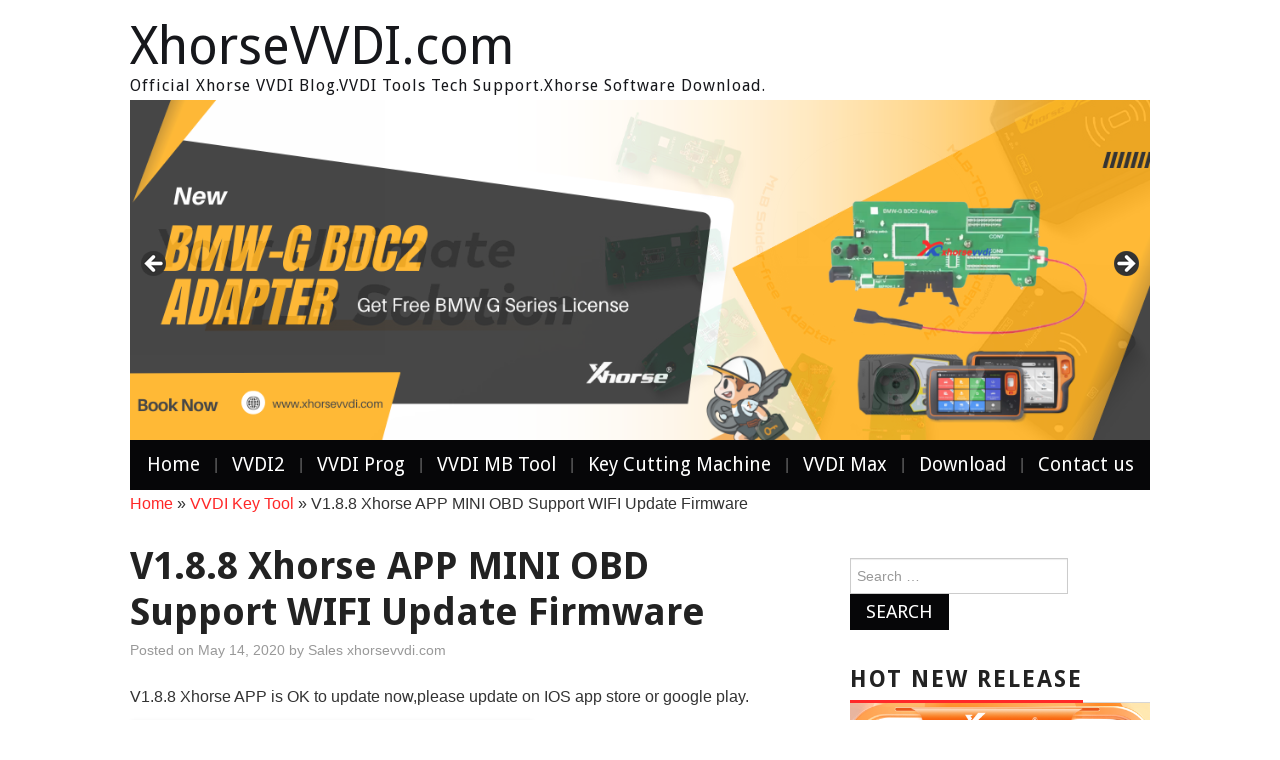

--- FILE ---
content_type: text/html; charset=UTF-8
request_url: http://blog.xhorsevvdi.com/v1-8-8-xhorse-app-mini-obd-support-wifi-update-firmware/
body_size: 16459
content:
<!DOCTYPE html>
<html lang="en-US">
<head>

<meta charset="UTF-8">
<meta name="viewport" content="width=device-width">

<link rel="profile" href="http://gmpg.org/xfn/11">
<link rel="pingback" href="http://blog.xhorsevvdi.com/xmlrpc.php">
	<title>V1.8.8 Xhorse APP MINI OBD Support WIFI Update Firmware | XhorseVVDI.com</title>
<meta name='robots' content='max-image-preview:large' />
	<style>img:is([sizes="auto" i], [sizes^="auto," i]) { contain-intrinsic-size: 3000px 1500px }</style>
	
<!-- All in One SEO Pack 3.3.4 by Michael Torbert of Semper Fi Web Design[239,324] -->
<meta name="description"  content="V1.8.8 Xhorse APP is OK to update now,please update on IOS app store or google play. V1.8.8 Xhorse APP Update Info: -Dolphin add preview cutting -MINI OBD" />

<script type="application/ld+json" class="aioseop-schema">{"@context":"https://schema.org","@graph":[{"@type":"Organization","@id":"http://blog.xhorsevvdi.com/#organization","url":"http://blog.xhorsevvdi.com/","name":"XhorseVVDI.com","sameAs":[]},{"@type":"WebSite","@id":"http://blog.xhorsevvdi.com/#website","url":"http://blog.xhorsevvdi.com/","name":"XhorseVVDI.com","publisher":{"@id":"http://blog.xhorsevvdi.com/#organization"}},{"@type":"WebPage","@id":"http://blog.xhorsevvdi.com/v1-8-8-xhorse-app-mini-obd-support-wifi-update-firmware/#webpage","url":"http://blog.xhorsevvdi.com/v1-8-8-xhorse-app-mini-obd-support-wifi-update-firmware/","inLanguage":"en-US","name":"V1.8.8 Xhorse APP MINI OBD Support WIFI Update Firmware","isPartOf":{"@id":"http://blog.xhorsevvdi.com/#website"},"datePublished":"2020-05-14T09:38:20+00:00","dateModified":"2020-05-18T09:54:22+00:00"},{"@type":"Article","@id":"http://blog.xhorsevvdi.com/v1-8-8-xhorse-app-mini-obd-support-wifi-update-firmware/#article","isPartOf":{"@id":"http://blog.xhorsevvdi.com/v1-8-8-xhorse-app-mini-obd-support-wifi-update-firmware/#webpage"},"author":{"@id":"http://blog.xhorsevvdi.com/author/sales/#author"},"headline":"V1.8.8 Xhorse APP MINI OBD Support WIFI Update Firmware","datePublished":"2020-05-14T09:38:20+00:00","dateModified":"2020-05-18T09:54:22+00:00","commentCount":0,"mainEntityOfPage":{"@id":"http://blog.xhorsevvdi.com/v1-8-8-xhorse-app-mini-obd-support-wifi-update-firmware/#webpage"},"publisher":{"@id":"http://blog.xhorsevvdi.com/#organization"},"articleSection":"VVDI Key Tool, mini obd, MINI OBD Tool, VVDI MINI OBD Tool, Xhorse App"},{"@type":"Person","@id":"http://blog.xhorsevvdi.com/author/sales/#author","name":"Sales xhorsevvdi.com","sameAs":["https://www.facebook.com/xhorsevvdi/","https://twitter.com/Xhorsevvdi"],"image":{"@type":"ImageObject","@id":"http://blog.xhorsevvdi.com/#personlogo","url":"https://secure.gravatar.com/avatar/f53c2fc0cfea64e539a82a843c5d7da9665da9ead83a5798b3ec5cb3f55c195d?s=96&d=mm&r=g","width":96,"height":96,"caption":"Sales xhorsevvdi.com"}}]}</script>
<link rel="canonical" href="http://blog.xhorsevvdi.com/v1-8-8-xhorse-app-mini-obd-support-wifi-update-firmware/" />
<!-- All in One SEO Pack -->
<link rel='dns-prefetch' href='//fonts.googleapis.com' />
<link rel="alternate" type="application/rss+xml" title="XhorseVVDI.com &raquo; Feed" href="http://blog.xhorsevvdi.com/feed/" />
<script type="text/javascript">
/* <![CDATA[ */
window._wpemojiSettings = {"baseUrl":"https:\/\/s.w.org\/images\/core\/emoji\/16.0.1\/72x72\/","ext":".png","svgUrl":"https:\/\/s.w.org\/images\/core\/emoji\/16.0.1\/svg\/","svgExt":".svg","source":{"concatemoji":"http:\/\/blog.xhorsevvdi.com\/wp-includes\/js\/wp-emoji-release.min.js?ver=6.8.3"}};
/*! This file is auto-generated */
!function(s,n){var o,i,e;function c(e){try{var t={supportTests:e,timestamp:(new Date).valueOf()};sessionStorage.setItem(o,JSON.stringify(t))}catch(e){}}function p(e,t,n){e.clearRect(0,0,e.canvas.width,e.canvas.height),e.fillText(t,0,0);var t=new Uint32Array(e.getImageData(0,0,e.canvas.width,e.canvas.height).data),a=(e.clearRect(0,0,e.canvas.width,e.canvas.height),e.fillText(n,0,0),new Uint32Array(e.getImageData(0,0,e.canvas.width,e.canvas.height).data));return t.every(function(e,t){return e===a[t]})}function u(e,t){e.clearRect(0,0,e.canvas.width,e.canvas.height),e.fillText(t,0,0);for(var n=e.getImageData(16,16,1,1),a=0;a<n.data.length;a++)if(0!==n.data[a])return!1;return!0}function f(e,t,n,a){switch(t){case"flag":return n(e,"\ud83c\udff3\ufe0f\u200d\u26a7\ufe0f","\ud83c\udff3\ufe0f\u200b\u26a7\ufe0f")?!1:!n(e,"\ud83c\udde8\ud83c\uddf6","\ud83c\udde8\u200b\ud83c\uddf6")&&!n(e,"\ud83c\udff4\udb40\udc67\udb40\udc62\udb40\udc65\udb40\udc6e\udb40\udc67\udb40\udc7f","\ud83c\udff4\u200b\udb40\udc67\u200b\udb40\udc62\u200b\udb40\udc65\u200b\udb40\udc6e\u200b\udb40\udc67\u200b\udb40\udc7f");case"emoji":return!a(e,"\ud83e\udedf")}return!1}function g(e,t,n,a){var r="undefined"!=typeof WorkerGlobalScope&&self instanceof WorkerGlobalScope?new OffscreenCanvas(300,150):s.createElement("canvas"),o=r.getContext("2d",{willReadFrequently:!0}),i=(o.textBaseline="top",o.font="600 32px Arial",{});return e.forEach(function(e){i[e]=t(o,e,n,a)}),i}function t(e){var t=s.createElement("script");t.src=e,t.defer=!0,s.head.appendChild(t)}"undefined"!=typeof Promise&&(o="wpEmojiSettingsSupports",i=["flag","emoji"],n.supports={everything:!0,everythingExceptFlag:!0},e=new Promise(function(e){s.addEventListener("DOMContentLoaded",e,{once:!0})}),new Promise(function(t){var n=function(){try{var e=JSON.parse(sessionStorage.getItem(o));if("object"==typeof e&&"number"==typeof e.timestamp&&(new Date).valueOf()<e.timestamp+604800&&"object"==typeof e.supportTests)return e.supportTests}catch(e){}return null}();if(!n){if("undefined"!=typeof Worker&&"undefined"!=typeof OffscreenCanvas&&"undefined"!=typeof URL&&URL.createObjectURL&&"undefined"!=typeof Blob)try{var e="postMessage("+g.toString()+"("+[JSON.stringify(i),f.toString(),p.toString(),u.toString()].join(",")+"));",a=new Blob([e],{type:"text/javascript"}),r=new Worker(URL.createObjectURL(a),{name:"wpTestEmojiSupports"});return void(r.onmessage=function(e){c(n=e.data),r.terminate(),t(n)})}catch(e){}c(n=g(i,f,p,u))}t(n)}).then(function(e){for(var t in e)n.supports[t]=e[t],n.supports.everything=n.supports.everything&&n.supports[t],"flag"!==t&&(n.supports.everythingExceptFlag=n.supports.everythingExceptFlag&&n.supports[t]);n.supports.everythingExceptFlag=n.supports.everythingExceptFlag&&!n.supports.flag,n.DOMReady=!1,n.readyCallback=function(){n.DOMReady=!0}}).then(function(){return e}).then(function(){var e;n.supports.everything||(n.readyCallback(),(e=n.source||{}).concatemoji?t(e.concatemoji):e.wpemoji&&e.twemoji&&(t(e.twemoji),t(e.wpemoji)))}))}((window,document),window._wpemojiSettings);
/* ]]> */
</script>
<link rel='stylesheet' id='yarppWidgetCss-css' href='http://blog.xhorsevvdi.com/wp-content/plugins/yet-another-related-posts-plugin/style/widget.css?ver=6.8.3' type='text/css' media='all' />
<style id='wp-emoji-styles-inline-css' type='text/css'>

	img.wp-smiley, img.emoji {
		display: inline !important;
		border: none !important;
		box-shadow: none !important;
		height: 1em !important;
		width: 1em !important;
		margin: 0 0.07em !important;
		vertical-align: -0.1em !important;
		background: none !important;
		padding: 0 !important;
	}
</style>
<link rel='stylesheet' id='wp-block-library-css' href='http://blog.xhorsevvdi.com/wp-includes/css/dist/block-library/style.min.css?ver=6.8.3' type='text/css' media='all' />
<style id='classic-theme-styles-inline-css' type='text/css'>
/*! This file is auto-generated */
.wp-block-button__link{color:#fff;background-color:#32373c;border-radius:9999px;box-shadow:none;text-decoration:none;padding:calc(.667em + 2px) calc(1.333em + 2px);font-size:1.125em}.wp-block-file__button{background:#32373c;color:#fff;text-decoration:none}
</style>
<style id='global-styles-inline-css' type='text/css'>
:root{--wp--preset--aspect-ratio--square: 1;--wp--preset--aspect-ratio--4-3: 4/3;--wp--preset--aspect-ratio--3-4: 3/4;--wp--preset--aspect-ratio--3-2: 3/2;--wp--preset--aspect-ratio--2-3: 2/3;--wp--preset--aspect-ratio--16-9: 16/9;--wp--preset--aspect-ratio--9-16: 9/16;--wp--preset--color--black: #000000;--wp--preset--color--cyan-bluish-gray: #abb8c3;--wp--preset--color--white: #ffffff;--wp--preset--color--pale-pink: #f78da7;--wp--preset--color--vivid-red: #cf2e2e;--wp--preset--color--luminous-vivid-orange: #ff6900;--wp--preset--color--luminous-vivid-amber: #fcb900;--wp--preset--color--light-green-cyan: #7bdcb5;--wp--preset--color--vivid-green-cyan: #00d084;--wp--preset--color--pale-cyan-blue: #8ed1fc;--wp--preset--color--vivid-cyan-blue: #0693e3;--wp--preset--color--vivid-purple: #9b51e0;--wp--preset--gradient--vivid-cyan-blue-to-vivid-purple: linear-gradient(135deg,rgba(6,147,227,1) 0%,rgb(155,81,224) 100%);--wp--preset--gradient--light-green-cyan-to-vivid-green-cyan: linear-gradient(135deg,rgb(122,220,180) 0%,rgb(0,208,130) 100%);--wp--preset--gradient--luminous-vivid-amber-to-luminous-vivid-orange: linear-gradient(135deg,rgba(252,185,0,1) 0%,rgba(255,105,0,1) 100%);--wp--preset--gradient--luminous-vivid-orange-to-vivid-red: linear-gradient(135deg,rgba(255,105,0,1) 0%,rgb(207,46,46) 100%);--wp--preset--gradient--very-light-gray-to-cyan-bluish-gray: linear-gradient(135deg,rgb(238,238,238) 0%,rgb(169,184,195) 100%);--wp--preset--gradient--cool-to-warm-spectrum: linear-gradient(135deg,rgb(74,234,220) 0%,rgb(151,120,209) 20%,rgb(207,42,186) 40%,rgb(238,44,130) 60%,rgb(251,105,98) 80%,rgb(254,248,76) 100%);--wp--preset--gradient--blush-light-purple: linear-gradient(135deg,rgb(255,206,236) 0%,rgb(152,150,240) 100%);--wp--preset--gradient--blush-bordeaux: linear-gradient(135deg,rgb(254,205,165) 0%,rgb(254,45,45) 50%,rgb(107,0,62) 100%);--wp--preset--gradient--luminous-dusk: linear-gradient(135deg,rgb(255,203,112) 0%,rgb(199,81,192) 50%,rgb(65,88,208) 100%);--wp--preset--gradient--pale-ocean: linear-gradient(135deg,rgb(255,245,203) 0%,rgb(182,227,212) 50%,rgb(51,167,181) 100%);--wp--preset--gradient--electric-grass: linear-gradient(135deg,rgb(202,248,128) 0%,rgb(113,206,126) 100%);--wp--preset--gradient--midnight: linear-gradient(135deg,rgb(2,3,129) 0%,rgb(40,116,252) 100%);--wp--preset--font-size--small: 13px;--wp--preset--font-size--medium: 20px;--wp--preset--font-size--large: 36px;--wp--preset--font-size--x-large: 42px;--wp--preset--spacing--20: 0.44rem;--wp--preset--spacing--30: 0.67rem;--wp--preset--spacing--40: 1rem;--wp--preset--spacing--50: 1.5rem;--wp--preset--spacing--60: 2.25rem;--wp--preset--spacing--70: 3.38rem;--wp--preset--spacing--80: 5.06rem;--wp--preset--shadow--natural: 6px 6px 9px rgba(0, 0, 0, 0.2);--wp--preset--shadow--deep: 12px 12px 50px rgba(0, 0, 0, 0.4);--wp--preset--shadow--sharp: 6px 6px 0px rgba(0, 0, 0, 0.2);--wp--preset--shadow--outlined: 6px 6px 0px -3px rgba(255, 255, 255, 1), 6px 6px rgba(0, 0, 0, 1);--wp--preset--shadow--crisp: 6px 6px 0px rgba(0, 0, 0, 1);}:where(.is-layout-flex){gap: 0.5em;}:where(.is-layout-grid){gap: 0.5em;}body .is-layout-flex{display: flex;}.is-layout-flex{flex-wrap: wrap;align-items: center;}.is-layout-flex > :is(*, div){margin: 0;}body .is-layout-grid{display: grid;}.is-layout-grid > :is(*, div){margin: 0;}:where(.wp-block-columns.is-layout-flex){gap: 2em;}:where(.wp-block-columns.is-layout-grid){gap: 2em;}:where(.wp-block-post-template.is-layout-flex){gap: 1.25em;}:where(.wp-block-post-template.is-layout-grid){gap: 1.25em;}.has-black-color{color: var(--wp--preset--color--black) !important;}.has-cyan-bluish-gray-color{color: var(--wp--preset--color--cyan-bluish-gray) !important;}.has-white-color{color: var(--wp--preset--color--white) !important;}.has-pale-pink-color{color: var(--wp--preset--color--pale-pink) !important;}.has-vivid-red-color{color: var(--wp--preset--color--vivid-red) !important;}.has-luminous-vivid-orange-color{color: var(--wp--preset--color--luminous-vivid-orange) !important;}.has-luminous-vivid-amber-color{color: var(--wp--preset--color--luminous-vivid-amber) !important;}.has-light-green-cyan-color{color: var(--wp--preset--color--light-green-cyan) !important;}.has-vivid-green-cyan-color{color: var(--wp--preset--color--vivid-green-cyan) !important;}.has-pale-cyan-blue-color{color: var(--wp--preset--color--pale-cyan-blue) !important;}.has-vivid-cyan-blue-color{color: var(--wp--preset--color--vivid-cyan-blue) !important;}.has-vivid-purple-color{color: var(--wp--preset--color--vivid-purple) !important;}.has-black-background-color{background-color: var(--wp--preset--color--black) !important;}.has-cyan-bluish-gray-background-color{background-color: var(--wp--preset--color--cyan-bluish-gray) !important;}.has-white-background-color{background-color: var(--wp--preset--color--white) !important;}.has-pale-pink-background-color{background-color: var(--wp--preset--color--pale-pink) !important;}.has-vivid-red-background-color{background-color: var(--wp--preset--color--vivid-red) !important;}.has-luminous-vivid-orange-background-color{background-color: var(--wp--preset--color--luminous-vivid-orange) !important;}.has-luminous-vivid-amber-background-color{background-color: var(--wp--preset--color--luminous-vivid-amber) !important;}.has-light-green-cyan-background-color{background-color: var(--wp--preset--color--light-green-cyan) !important;}.has-vivid-green-cyan-background-color{background-color: var(--wp--preset--color--vivid-green-cyan) !important;}.has-pale-cyan-blue-background-color{background-color: var(--wp--preset--color--pale-cyan-blue) !important;}.has-vivid-cyan-blue-background-color{background-color: var(--wp--preset--color--vivid-cyan-blue) !important;}.has-vivid-purple-background-color{background-color: var(--wp--preset--color--vivid-purple) !important;}.has-black-border-color{border-color: var(--wp--preset--color--black) !important;}.has-cyan-bluish-gray-border-color{border-color: var(--wp--preset--color--cyan-bluish-gray) !important;}.has-white-border-color{border-color: var(--wp--preset--color--white) !important;}.has-pale-pink-border-color{border-color: var(--wp--preset--color--pale-pink) !important;}.has-vivid-red-border-color{border-color: var(--wp--preset--color--vivid-red) !important;}.has-luminous-vivid-orange-border-color{border-color: var(--wp--preset--color--luminous-vivid-orange) !important;}.has-luminous-vivid-amber-border-color{border-color: var(--wp--preset--color--luminous-vivid-amber) !important;}.has-light-green-cyan-border-color{border-color: var(--wp--preset--color--light-green-cyan) !important;}.has-vivid-green-cyan-border-color{border-color: var(--wp--preset--color--vivid-green-cyan) !important;}.has-pale-cyan-blue-border-color{border-color: var(--wp--preset--color--pale-cyan-blue) !important;}.has-vivid-cyan-blue-border-color{border-color: var(--wp--preset--color--vivid-cyan-blue) !important;}.has-vivid-purple-border-color{border-color: var(--wp--preset--color--vivid-purple) !important;}.has-vivid-cyan-blue-to-vivid-purple-gradient-background{background: var(--wp--preset--gradient--vivid-cyan-blue-to-vivid-purple) !important;}.has-light-green-cyan-to-vivid-green-cyan-gradient-background{background: var(--wp--preset--gradient--light-green-cyan-to-vivid-green-cyan) !important;}.has-luminous-vivid-amber-to-luminous-vivid-orange-gradient-background{background: var(--wp--preset--gradient--luminous-vivid-amber-to-luminous-vivid-orange) !important;}.has-luminous-vivid-orange-to-vivid-red-gradient-background{background: var(--wp--preset--gradient--luminous-vivid-orange-to-vivid-red) !important;}.has-very-light-gray-to-cyan-bluish-gray-gradient-background{background: var(--wp--preset--gradient--very-light-gray-to-cyan-bluish-gray) !important;}.has-cool-to-warm-spectrum-gradient-background{background: var(--wp--preset--gradient--cool-to-warm-spectrum) !important;}.has-blush-light-purple-gradient-background{background: var(--wp--preset--gradient--blush-light-purple) !important;}.has-blush-bordeaux-gradient-background{background: var(--wp--preset--gradient--blush-bordeaux) !important;}.has-luminous-dusk-gradient-background{background: var(--wp--preset--gradient--luminous-dusk) !important;}.has-pale-ocean-gradient-background{background: var(--wp--preset--gradient--pale-ocean) !important;}.has-electric-grass-gradient-background{background: var(--wp--preset--gradient--electric-grass) !important;}.has-midnight-gradient-background{background: var(--wp--preset--gradient--midnight) !important;}.has-small-font-size{font-size: var(--wp--preset--font-size--small) !important;}.has-medium-font-size{font-size: var(--wp--preset--font-size--medium) !important;}.has-large-font-size{font-size: var(--wp--preset--font-size--large) !important;}.has-x-large-font-size{font-size: var(--wp--preset--font-size--x-large) !important;}
:where(.wp-block-post-template.is-layout-flex){gap: 1.25em;}:where(.wp-block-post-template.is-layout-grid){gap: 1.25em;}
:where(.wp-block-columns.is-layout-flex){gap: 2em;}:where(.wp-block-columns.is-layout-grid){gap: 2em;}
:root :where(.wp-block-pullquote){font-size: 1.5em;line-height: 1.6;}
</style>
<link rel='stylesheet' id='wp-pagenavi-css' href='http://blog.xhorsevvdi.com/wp-content/plugins/wp-pagenavi/pagenavi-css.css?ver=2.70' type='text/css' media='all' />
<link rel='stylesheet' id='athemes-headings-fonts-css' href='//fonts.googleapis.com/css?family=Droid+Sans%3A400%2C700&#038;ver=6.8.3' type='text/css' media='all' />
<link rel='stylesheet' id='athemes-glyphs-css' href='http://blog.xhorsevvdi.com/wp-content/themes/hiero/css/athemes-glyphs.css?ver=6.8.3' type='text/css' media='all' />
<link rel='stylesheet' id='athemes-bootstrap-css' href='http://blog.xhorsevvdi.com/wp-content/themes/hiero/css/bootstrap.min.css?ver=6.8.3' type='text/css' media='all' />
<link rel='stylesheet' id='athemes-style-css' href='http://blog.xhorsevvdi.com/wp-content/themes/hiero/style.css?ver=6.8.3' type='text/css' media='all' />
<style id='athemes-style-inline-css' type='text/css'>
a, #main-navigation .sf-menu > ul > li:hover:after, #main-navigation .sf-menu > ul > li.sfHover:after, #main-navigation .sf-menu > ul > li.current_page_item:after, #main-navigation .sf-menu > ul > li.current-menu-item:after, .entry-title a:hover, .comment-list li.comment .comment-author .fn a:hover, .comment-list li.comment .reply a, .widget li a:hover, .site-extra .widget li a:hover, .site-extra .widget_athemes_social_icons li a:hover [class^="ico-"]:before, .site-footer a:hover { color: ; }
button:hover, a.button:hover, input[type="button"]:hover, .widget-title span, input[type="reset"]:hover, input[type="submit"]:hover { border-color: ; }
button:hover, a.button:hover, .widget_athemes_social_icons li a:hover [class^="ico-"]:before, input[type="button"]:hover, .widget_athemes_tabs .widget-tab-nav li.active a, input[type="reset"]:hover, .comments-link a, .site-content [class*="navigation"] a:hover, input[type="submit"]:hover, #main-navigation li:hover ul, #main-navigation li.sfHover ul, #main-navigation li a:hover, #main-navigation li.sfHover > a, #main-navigation li.current_page_item > a, #main-navigation li.current-menu-item > a, #main-navigation li.current-menu-parent > a, #main-navigation li.current-page-parent > a, #main-navigation li.current-page-ancestor > a, #main-navigation li.current_page_ancestor > a { background: ; }
.site-title a { color: ; }
.site-description { color: ; }
.entry-title, .entry-title a { color: ; }
body { color: ; }
a.button, h1, h2, h3, h4, h5, h6, button, input[type="button"], input[type="reset"], input[type="submit"], .site-title, .site-description, #main-navigation li a, .nav-open, .nav-close, .comments-link a, .author-info .author-links a, .site-content [class*="navigation"] a, .comment-list li.comment .comment-author .fn, .comment-list li.comment .reply a, #commentform label, .widget_athemes_tabs .widget-tab-nav li a { font-family: Droid Sans; }

</style>
<link rel='stylesheet' id='addtoany-css' href='http://blog.xhorsevvdi.com/wp-content/plugins/add-to-any/addtoany.min.css?ver=1.15' type='text/css' media='all' />
<script type="text/javascript" src="http://blog.xhorsevvdi.com/wp-includes/js/jquery/jquery.min.js?ver=3.7.1" id="jquery-core-js"></script>
<script type="text/javascript" src="http://blog.xhorsevvdi.com/wp-includes/js/jquery/jquery-migrate.min.js?ver=3.4.1" id="jquery-migrate-js"></script>
<script type="text/javascript" src="http://blog.xhorsevvdi.com/wp-content/plugins/add-to-any/addtoany.min.js?ver=1.1" id="addtoany-js"></script>
<script type="text/javascript" src="http://blog.xhorsevvdi.com/wp-content/themes/hiero/js/bootstrap.min.js?ver=6.8.3" id="athemes-bootstrap-js-js"></script>
<script type="text/javascript" src="http://blog.xhorsevvdi.com/wp-content/themes/hiero/js/superfish.js?ver=6.8.3" id="athemes-superfish-js"></script>
<script type="text/javascript" src="http://blog.xhorsevvdi.com/wp-content/themes/hiero/js/supersubs.js?ver=6.8.3" id="athemes-supersubs-js"></script>
<script type="text/javascript" src="http://blog.xhorsevvdi.com/wp-content/themes/hiero/js/settings.js?ver=6.8.3" id="athemes-settings-js"></script>
<link rel="https://api.w.org/" href="http://blog.xhorsevvdi.com/wp-json/" /><link rel="alternate" title="JSON" type="application/json" href="http://blog.xhorsevvdi.com/wp-json/wp/v2/posts/12062" /><link rel="EditURI" type="application/rsd+xml" title="RSD" href="http://blog.xhorsevvdi.com/xmlrpc.php?rsd" />
<meta name="generator" content="WordPress 6.8.3" />
<link rel='shortlink' href='http://blog.xhorsevvdi.com/?p=12062' />
<link rel="alternate" title="oEmbed (JSON)" type="application/json+oembed" href="http://blog.xhorsevvdi.com/wp-json/oembed/1.0/embed?url=http%3A%2F%2Fblog.xhorsevvdi.com%2Fv1-8-8-xhorse-app-mini-obd-support-wifi-update-firmware%2F" />
<link rel="alternate" title="oEmbed (XML)" type="text/xml+oembed" href="http://blog.xhorsevvdi.com/wp-json/oembed/1.0/embed?url=http%3A%2F%2Fblog.xhorsevvdi.com%2Fv1-8-8-xhorse-app-mini-obd-support-wifi-update-firmware%2F&#038;format=xml" />

<script data-cfasync="false">
window.a2a_config=window.a2a_config||{};a2a_config.callbacks=[];a2a_config.overlays=[];a2a_config.templates={};
(function(d,s,a,b){a=d.createElement(s);b=d.getElementsByTagName(s)[0];a.async=1;a.src="https://static.addtoany.com/menu/page.js";b.parentNode.insertBefore(a,b);})(document,"script");
</script>
<meta name="referrer" content="always">

    <!-- App Indexing for Google Search -->
    <link href="android-app://com.quoord.tapatalkpro.activity/tapatalk/blog.xhorsevvdi.com?location=blog&amp;pid=12062&amp;blog_id=12062&amp;channel=google-indexing" rel="alternate" />
    <link href="ios-app://307880732/tapatalk/blog.xhorsevvdi.com?location=blog&amp;pid=12062&amp;blog_id=12062&amp;channel=google-indexing" rel="alternate" />
    
        <meta property="al:android:package" content="com.quoord.tapatalkpro.activity" />
        <meta property="al:android:url" content="tapatalk://blog.xhorsevvdi.com?location=blog&amp;pid=12062&amp;blog_id=12062&amp;channel=facebook-indexing" />
        <meta property="al:android:app_name" content="Tapatalk" />
        <meta property="al:ios:url" content="tapatalk://blog.xhorsevvdi.com?location=blog&amp;pid=12062&amp;blog_id=12062&amp;channel=facebook-indexing" />
        <meta property="al:ios:app_store_id" content="307880732" />
        <meta property="al:ios:app_name" content="Tapatalk" />
        
        <!-- twitter app card start-->
        <!-- https://dev.twitter.com/docs/cards/types/app-card -->
        <meta name="twitter:card" content="summary" />
        <meta name="twitter:site" content="@tapatalk" />
        <meta name="twitter:title" content="" />
        <meta name="twitter:description" content="XhorseVVDI.com" />
        
        <meta name="twitter:app:id:iphone" content="307880732" />
        <meta name="twitter:app:url:iphone" content="tapatalk://blog.xhorsevvdi.com?location=blog&amp;pid=12062&amp;blog_id=12062&amp;channel=twitter-indexing" />
        <meta name="twitter:app:id:ipad" content="307880732" />
        <meta name="twitter:app:url:ipad" content="tapatalk://blog.xhorsevvdi.com?location=blog&amp;pid=12062&amp;blog_id=12062&amp;channel=twitter-indexing" />
        <meta name="twitter:app:id:googleplay" content="com.quoord.tapatalkpro.activity" />
        <meta name="twitter:app:url:googleplay" content="tapatalk://blog.xhorsevvdi.com?location=blog&amp;pid=12062&amp;blog_id=12062&amp;channel=twitter-indexing" />
        <!-- twitter app card -->
        <script type="text/javascript">
<!--
/******************************************************************************
***   COPY PROTECTED BY http://chetangole.com/blog/wp-copyprotect/   version 3.1.0 ****
******************************************************************************/
var message="Respect the original, can be shared, indicate the source - xhorsevvdi.com";
function clickIE4(){
if (event.button==2){
alert(message);
return false;
}
}

function clickNS4(e){
if (document.layers||document.getElementById&&!document.all){
if (e.which==2||e.which==3){
alert(message);
return false;
}
}
}

if (document.layers){
document.captureEvents(Event.MOUSEDOWN);
document.onmousedown=clickNS4;
}
else if (document.all&&!document.getElementById){
document.onmousedown=clickIE4;
}
document.oncontextmenu=new Function("alert(message);return false")
// --> 
</script>

<script type="text/javascript">
/******************************************************************************
***   COPY PROTECTED BY http://chetangole.com/blog/wp-copyprotect/   version 3.1.0 ****
******************************************************************************/
function disableSelection(target){
if (typeof target.onselectstart!="undefined") //For IE 
	target.onselectstart=function(){return false}
else if (typeof target.style.MozUserSelect!="undefined") //For Firefox
	target.style.MozUserSelect="none"
else //All other route (For Opera)
	target.onmousedown=function(){return false}
target.style.cursor = "default"
}
</script>
<style data-context="foundation-flickity-css">/*! Flickity v2.0.2
http://flickity.metafizzy.co
---------------------------------------------- */.flickity-enabled{position:relative}.flickity-enabled:focus{outline:0}.flickity-viewport{overflow:hidden;position:relative;height:100%}.flickity-slider{position:absolute;width:100%;height:100%}.flickity-enabled.is-draggable{-webkit-tap-highlight-color:transparent;tap-highlight-color:transparent;-webkit-user-select:none;-moz-user-select:none;-ms-user-select:none;user-select:none}.flickity-enabled.is-draggable .flickity-viewport{cursor:move;cursor:-webkit-grab;cursor:grab}.flickity-enabled.is-draggable .flickity-viewport.is-pointer-down{cursor:-webkit-grabbing;cursor:grabbing}.flickity-prev-next-button{position:absolute;top:50%;width:44px;height:44px;border:none;border-radius:50%;background:#fff;background:hsla(0,0%,100%,.75);cursor:pointer;-webkit-transform:translateY(-50%);transform:translateY(-50%)}.flickity-prev-next-button:hover{background:#fff}.flickity-prev-next-button:focus{outline:0;box-shadow:0 0 0 5px #09f}.flickity-prev-next-button:active{opacity:.6}.flickity-prev-next-button.previous{left:10px}.flickity-prev-next-button.next{right:10px}.flickity-rtl .flickity-prev-next-button.previous{left:auto;right:10px}.flickity-rtl .flickity-prev-next-button.next{right:auto;left:10px}.flickity-prev-next-button:disabled{opacity:.3;cursor:auto}.flickity-prev-next-button svg{position:absolute;left:20%;top:20%;width:60%;height:60%}.flickity-prev-next-button .arrow{fill:#333}.flickity-page-dots{position:absolute;width:100%;bottom:-25px;padding:0;margin:0;list-style:none;text-align:center;line-height:1}.flickity-rtl .flickity-page-dots{direction:rtl}.flickity-page-dots .dot{display:inline-block;width:10px;height:10px;margin:0 8px;background:#333;border-radius:50%;opacity:.25;cursor:pointer}.flickity-page-dots .dot.is-selected{opacity:1}</style><style data-context="foundation-slideout-css">.slideout-menu{position:fixed;left:0;top:0;bottom:0;right:auto;z-index:0;width:256px;overflow-y:auto;-webkit-overflow-scrolling:touch;display:none}.slideout-menu.pushit-right{left:auto;right:0}.slideout-panel{position:relative;z-index:1;will-change:transform}.slideout-open,.slideout-open .slideout-panel,.slideout-open body{overflow:hidden}.slideout-open .slideout-menu{display:block}.pushit{display:none}</style><!--[if lt IE 9]>
<script src="http://blog.xhorsevvdi.com/wp-content/themes/hiero/js/html5shiv.js"></script>
<![endif]-->
<style type="text/css">.broken_link, a.broken_link {
	text-decoration: line-through;
}</style><style>.ios7.web-app-mode.has-fixed header{ background-color: rgba(3,122,221,.88);}</style></head>

<body class="wp-singular post-template-default single single-post postid-12062 single-format-standard wp-theme-hiero metaslider-plugin">
		<header id="masthead" class="site-header" role="banner">
		<div class="clearfix container">
			<div class="site-branding">
							
										<div class="site-title">
						<a href="http://blog.xhorsevvdi.com/" title="XhorseVVDI.com" rel="home">
							XhorseVVDI.com						</a>
					</div>
					<div class="site-description">Official Xhorse VVDI Blog.VVDI Tools Tech Support.Xhorse Software Download.</div>
							<!-- .site-branding --></div>
            
		    <!-- <a href="https://www.eobdtool.co.uk/producttags/pcmtuner.html"><img src="/wp-content/uploads/2022/09/PCMtuner-Extension-Modules.jpg" alt="2022 Newest PCMTuner ECU Programmer & Extension Modules"/></a>-->
		    
						            
		    <div style="clear:both;"><div id="metaslider-id-815" style="width: 100%; margin: 0 auto;" class="ml-slider-3-101-0 metaslider metaslider-flex metaslider-815 ml-slider ms-theme-default nav-hidden" role="region" aria-label="New Slider">
    <div id="metaslider_container_815">
        <div id="metaslider_815">
            <ul class='slides'>
                <li style="display: block; width: 100%;" class="slide-26607 ms-image " aria-roledescription="slide" data-date="2025-08-05 03:08:31"><a href="https://www.xhorsevvdi.com/wholesale/adapter-for-bdc2.html" target="_blank" aria-label="View Slide Details" class="metaslider_image_link"><img src="http://blog.xhorsevvdi.com/wp-content/uploads/2025/08/www.xhorsevvdi.com_-0x0.png" height="0" width="0" alt="XHORSE BMW BDC2 ADAPTER" class="slider-815 slide-26607 msDefaultImage" title="XHORSE BMW BDC2 ADAPTER" /></a></li>
                <li style="display: none; width: 100%;" class="slide-21926 ms-image " aria-roledescription="slide" data-date="2023-06-06 08:47:50"><a href="https://www.xhorsevvdi.com/producttags/mlb-adapter.html" target="_blank" aria-label="View Slide Details" class="metaslider_image_link"><img src="http://blog.xhorsevvdi.com/wp-content/uploads/2025/06/xhorse-mlb-mqb-1200-0x0.jpg" height="0" width="0" alt="Xhorse Mlb Mqb 1200" class="slider-815 slide-21926 msDefaultImage" title="Xhorse Mlb Mqb 1200" /></a></li>
                <li style="display: none; width: 100%;" class="slide-25247 ms-image " aria-roledescription="slide" data-date="2024-12-06 01:25:01"><a href="https://www.xhorsevvdi.com/producttags/key-tool-midi.html" target="_blank" aria-label="View Slide Details" class="metaslider_image_link"><img src="http://blog.xhorsevvdi.com/wp-content/uploads/2025/05/key-tool-midi-1200-0x0.png" height="0" width="0" alt="Key Tool Midi 1200" class="slider-815 slide-25247 msDefaultImage" title="Key Tool Midi" /></a></li>
                <li style="display: none; width: 100%;" class="slide-23977 ms-image " aria-roledescription="slide" data-date="2024-05-20 06:00:15"><a href="https://www.xhorsevvdi.com/wholesale/vvdi-mlb-tool.html" target="_blank" aria-label="View Slide Details" class="metaslider_image_link"><img src="http://blog.xhorsevvdi.com/wp-content/uploads/2024/06/VVDI-MLB-TOOL-Sale1-0x0.png" height="0" width="0" alt="VVDI MLB TOOL Sale(1)" class="slider-815 slide-23977 msDefaultImage" title="VVDI MLB TOOL Sale(1)" /></a></li>
            </ul>
        </div>
        
    </div>
</div></div>
			<nav id="main-navigation" class="main-navigation" role="navigation">
				<a href="#main-navigation" class="nav-open">Menu</a>
				<a href="#" class="nav-close">Close</a>
				<div class="clearfix sf-menu"><ul id="menu-menu1" class="menu"><li id="menu-item-8" class="menu-item menu-item-type-custom menu-item-object-custom menu-item-home menu-item-8"><a href="http://blog.xhorsevvdi.com/">Home</a></li>
<li id="menu-item-7" class="menu-item menu-item-type-custom menu-item-object-custom menu-item-has-children menu-item-7"><a target="_blank" href="http://www.xhorsevvdi.com/wholesale/vvdi2-commander/">VVDI2</a>
<ul class="sub-menu">
	<li id="menu-item-8317" class="menu-item menu-item-type-custom menu-item-object-custom menu-item-8317"><a href="http://blog.xhorsevvdi.com/tag/vvdi2-full-authorization/">VVDI2 Full Authorization</a></li>
	<li id="menu-item-8319" class="menu-item menu-item-type-custom menu-item-object-custom menu-item-8319"><a href="http://www.xhorsevvdi.com/producttags/vvdi2-authorization.html">VVDI2 Authorization</a></li>
	<li id="menu-item-3019" class="menu-item menu-item-type-custom menu-item-object-custom menu-item-3019"><a href="http://blog.xhorsevvdi.com/tag/vvdi2-update/">VVDI2 Update</a></li>
	<li id="menu-item-27098" class="menu-item menu-item-type-custom menu-item-object-custom menu-item-27098"><a href="https://www.xhorsevvdi.com/producttags/mlb-adapter.html">MLB Tool</a></li>
</ul>
</li>
<li id="menu-item-766" class="menu-item menu-item-type-custom menu-item-object-custom menu-item-has-children menu-item-766"><a target="_blank" href="http://www.xhorsevvdi.com/wholesale/vvdi-prog-programmer.html">VVDI Prog</a>
<ul class="sub-menu">
	<li id="menu-item-23136" class="menu-item menu-item-type-custom menu-item-object-custom menu-item-23136"><a href="https://www.xhorsevvdi.com/wholesale/vvdi-multi-prog.html">Multi-Prog</a></li>
	<li id="menu-item-3098" class="menu-item menu-item-type-custom menu-item-object-custom menu-item-3098"><a href="https://www.xhorsevvdi.com/producttags/multi-prog-adapter.html">Multi Prog Adapter</a></li>
	<li id="menu-item-13253" class="menu-item menu-item-type-custom menu-item-object-custom menu-item-13253"><a href="https://www.xhorsevvdi.com/wholesale/vvdi-mini-prog.html">MINI Prog</a></li>
	<li id="menu-item-5987" class="menu-item menu-item-type-custom menu-item-object-custom menu-item-5987"><a href="http://www.xhorsevvdi.com/producttags/vvdi-prog-adapter.html">VVDI Prog Adapter</a></li>
</ul>
</li>
<li id="menu-item-9" class="menu-item menu-item-type-custom menu-item-object-custom menu-item-has-children menu-item-9"><a target="_blank" href="http://www.xhorsevvdi.com/producttags/vvdi.html">VVDI MB Tool</a>
<ul class="sub-menu">
	<li id="menu-item-3244" class="menu-item menu-item-type-custom menu-item-object-custom menu-item-3244"><a href="http://www.xhorsevvdi.com/producttags/token.html">BGA Token for VVDI MB</a></li>
	<li id="menu-item-8318" class="menu-item menu-item-type-custom menu-item-object-custom menu-item-8318"><a href="http://www.xhorsevvdi.com/producttags/vvdi-adaptor.html">VVDI MB Adapter</a></li>
	<li id="menu-item-20291" class="menu-item menu-item-type-custom menu-item-object-custom menu-item-20291"><a href="https://www.xhorsevvdi.com/producttags/benz-key.html">Benz Key</a></li>
</ul>
</li>
<li id="menu-item-10" class="menu-item menu-item-type-custom menu-item-object-custom menu-item-has-children menu-item-10"><a target="_blank" href="http://www.xhorsevvdi.com/wholesale/key-cutting-tool/">Key Cutting Machine</a>
<ul class="sub-menu">
	<li id="menu-item-8633" class="menu-item menu-item-type-custom menu-item-object-custom menu-item-8633"><a href="http://www.xhorsevvdi.com/wholesale/condor-dolphin-key-cutting-machine.html">Dolphin XP-005</a></li>
	<li id="menu-item-3085" class="menu-item menu-item-type-custom menu-item-object-custom menu-item-3085"><a href="https://www.xhorsevvdi.com/wholesale/dolphin-ii-xp005l-key-cutting-tool.html">Dolphin XP-005L</a></li>
	<li id="menu-item-3087" class="menu-item menu-item-type-custom menu-item-object-custom menu-item-3087"><a href="http://www.xhorsevvdi.com/wholesale/xhorse-condor-dolphin-xp007-key-cutting-machine.html">Dolphin XP-007</a></li>
	<li id="menu-item-23753" class="menu-item menu-item-type-custom menu-item-object-custom menu-item-23753"><a href="https://www.xhorsevvdi.com/wholesale/condor-xc-002-pro.html">Condor XC-002 Pro</a></li>
	<li id="menu-item-3086" class="menu-item menu-item-type-custom menu-item-object-custom menu-item-3086"><a href="https://www.xhorsevvdi.com/wholesale/xhorse-condor-xc-mini-plus-ii.html">Condor MINI Plus II</a></li>
	<li id="menu-item-3083" class="menu-item menu-item-type-custom menu-item-object-custom menu-item-3083"><a href="https://www.xhorsevvdi.com/wholesale/xhorse-condor-xc-twins.html">Condor XC-Twins</a></li>
</ul>
</li>
<li id="menu-item-1699" class="menu-item menu-item-type-custom menu-item-object-custom menu-item-has-children menu-item-1699"><a href="https://www.xhorsevvdi.com/wholesale/key-tool-max-pro.html">VVDI Max</a>
<ul class="sub-menu">
	<li id="menu-item-3131" class="menu-item menu-item-type-custom menu-item-object-custom menu-item-3131"><a href="https://www.xhorsevvdi.com/wholesale/xhorse-vvdi-key-tool-plus.html">VVDI Key Tool Plus</a></li>
	<li id="menu-item-17009" class="menu-item menu-item-type-custom menu-item-object-custom menu-item-17009"><a href="https://www.xhorsevvdi.com/producttags/key-tool-plus-adapter.html">Key Tool Plus Adater</a></li>
	<li id="menu-item-27097" class="menu-item menu-item-type-custom menu-item-object-custom menu-item-27097"><a href="https://www.xhorsevvdi.com/producttags/key-tool-midi.html">Key Tool MIDI</a></li>
	<li id="menu-item-3130" class="menu-item menu-item-type-custom menu-item-object-custom menu-item-3130"><a href="http://www.xhorsevvdi.com/wholesale/vvdi-key-tester.html">MINI Key Tool</a></li>
	<li id="menu-item-8320" class="menu-item menu-item-type-custom menu-item-object-custom menu-item-8320"><a href="http://www.xhorsevvdi.com/wholesale/original-xhorse-keys/">Original Xhorse Keys</a></li>
</ul>
</li>
<li id="menu-item-20" class="menu-item menu-item-type-custom menu-item-object-custom menu-item-20"><a target="_blank" href="http://www.xhorsevvdi.com/info/free-download-xhorse-software-12141.html">Download</a></li>
<li id="menu-item-1357" class="menu-item menu-item-type-custom menu-item-object-custom menu-item-1357"><a href="https://www.xhorsevvdi.com/info/contact-us/">Contact us</a></li>
</ul></div>			<!-- #main-navigation --></nav>
		</div>
	<!-- #masthead --></header>

	<div id="ah-breadcrumb" class="ah-breadcrumb clearfix container"><span class="item"><a href="http://blog.xhorsevvdi.com">Home</a></span>&nbsp;»&nbsp;<span class="item item-cat"><a href="http://blog.xhorsevvdi.com/category/vvdi-key-tool/">VVDI Key Tool</a></span>&nbsp;»&nbsp;<span class="item item-current">V1.8.8 Xhorse APP MINI OBD Support WIFI Update Firmware</span></div>	
	<div id="main" class="site-main">
		<div class="clearfix container">

	<div id="primary" class="content-area">
		<div id="content" class="site-content" role="main">

		
			
<article id="post-12062" class="clearfix post-12062 post type-post status-publish format-standard hentry category-vvdi-key-tool tag-mini-obd tag-mini-obd-tool tag-vvdi-mini-obd-tool tag-xhorse-app">
	<header class="entry-header">
		
		<h1 class="entry-title">V1.8.8 Xhorse APP MINI OBD Support WIFI Update Firmware</h1>

		<div class="entry-meta">
			<span class="posted-on">Posted on <a href="http://blog.xhorsevvdi.com/v1-8-8-xhorse-app-mini-obd-support-wifi-update-firmware/" title="9:38 am" rel="bookmark"><time class="entry-date published updated" datetime="2020-05-14T09:38:20+00:00">May 14, 2020</time></a></span><span class="byline"> by <span class="author vcard"><a class="url fn n" href="http://blog.xhorsevvdi.com/author/sales/" title="View all posts by Sales xhorsevvdi.com">Sales xhorsevvdi.com</a></span></span>		<!-- .entry-meta --></div>
	<!-- .entry-header --></header>

			

	<div class="clearfix entry-content">
		<p>V1.8.8 Xhorse APP is OK to update now,please update on IOS app store or google play.</p>
<p><a href="http://blog.xhorsevvdi.com/wp-content/uploads/2020/05/xhorse-app-v188-miniobd-update-1.jpg"><img title = "xhorse-app-v188-miniobd-update-1 "fetchpriority="high" decoding="async" class="alignnone size-full wp-image-12063" src="http://blog.xhorsevvdi.com/wp-content/uploads/2020/05/xhorse-app-v188-miniobd-update-1.jpg" alt = "xhorse-app-v188-miniobd-update-1 " width="400" height="866" srcset="http://blog.xhorsevvdi.com/wp-content/uploads/2020/05/xhorse-app-v188-miniobd-update-1.jpg?v=1589795546 400w, http://blog.xhorsevvdi.com/wp-content/uploads/2020/05/xhorse-app-v188-miniobd-update-1-139x300.jpg?v=1589795546 139w" sizes="(max-width: 400px) 100vw, 400px" /></a></p>
<p><strong>V1.8.8 Xhorse APP Update Info:</strong></p>
<p>-Dolphin add preview cutting</p>
<p>&#8211;<a href="http://www.xhorsevvdi.com/wholesale/vvdi-mini-obd-tool.html">MINI OBD</a> support wifi update firmware</p>
<p>&#8211;<a href="http://www.xhorsevvdi.com/wholesale/vvdi-mini-obd-tool.html">MINI OBD</a> add device test</p>
<p>-Improvement for product center</p>
<p>-UI improvement</p>
<p>-Bugfix</p>
<p><a href="http://blog.xhorsevvdi.com/wp-content/uploads/2020/05/xhorse-app-v188-miniobd-update-2.jpg"><img title = "xhorse-app-v188-miniobd-update-2 "decoding="async" class="alignnone size-full wp-image-12064" src="http://blog.xhorsevvdi.com/wp-content/uploads/2020/05/xhorse-app-v188-miniobd-update-2.jpg" alt = "xhorse-app-v188-miniobd-update-2 " width="400" height="866" srcset="http://blog.xhorsevvdi.com/wp-content/uploads/2020/05/xhorse-app-v188-miniobd-update-2.jpg?v=1589795550 400w, http://blog.xhorsevvdi.com/wp-content/uploads/2020/05/xhorse-app-v188-miniobd-update-2-139x300.jpg?v=1589795550 139w" sizes="(max-width: 400px) 100vw, 400px" /></a></p>
<div class="addtoany_share_save_container addtoany_content addtoany_content_bottom"><div class="a2a_kit a2a_kit_size_32 addtoany_list" data-a2a-url="http://blog.xhorsevvdi.com/v1-8-8-xhorse-app-mini-obd-support-wifi-update-firmware/" data-a2a-title="V1.8.8 Xhorse APP MINI OBD Support WIFI Update Firmware"><a class="a2a_button_facebook" href="https://www.addtoany.com/add_to/facebook?linkurl=http%3A%2F%2Fblog.xhorsevvdi.com%2Fv1-8-8-xhorse-app-mini-obd-support-wifi-update-firmware%2F&amp;linkname=V1.8.8%20Xhorse%20APP%20MINI%20OBD%20Support%20WIFI%20Update%20Firmware" title="Facebook" rel="nofollow noopener" target="_blank"></a><a class="a2a_button_twitter" href="https://www.addtoany.com/add_to/twitter?linkurl=http%3A%2F%2Fblog.xhorsevvdi.com%2Fv1-8-8-xhorse-app-mini-obd-support-wifi-update-firmware%2F&amp;linkname=V1.8.8%20Xhorse%20APP%20MINI%20OBD%20Support%20WIFI%20Update%20Firmware" title="Twitter" rel="nofollow noopener" target="_blank"></a><a class="a2a_dd addtoany_share_save addtoany_share" href="https://www.addtoany.com/share"></a></div></div><div class='yarpp-related'>
<h3>Who Views This Also Viewed:</h3><ol>
<li><a href="http://blog.xhorsevvdi.com/v1-8-5-xhorse-app-support-work-with-vvdi-mini-obd-tool/" rel="bookmark" title="V1.8.5 Xhorse APP Support Work With VVDI MINI OBD Tool">V1.8.5 Xhorse APP Support Work With VVDI MINI OBD Tool </a></li>
<li><a href="http://blog.xhorsevvdi.com/xhorse-vvdi-key-tool-max-test-functions-preview/" rel="bookmark" title="Xhorse VVDI Key Tool Max Test Functions Preview">Xhorse VVDI Key Tool Max Test Functions Preview </a></li>
<li><a href="http://blog.xhorsevvdi.com/xhorse-vvdi-key-tool-max-with-vvdi-mini-obd-tool-bluetooth-preview/" rel="bookmark" title="Xhorse VVDI Key Tool Max with VVDI MINI OBD Tool Bluetooth Preview">Xhorse VVDI Key Tool Max with VVDI MINI OBD Tool Bluetooth Preview </a></li>
<li><a href="http://blog.xhorsevvdi.com/how-to-connect-vvdi-mini-obd-tool-with-vvdi-key-tool-max/" rel="bookmark" title="How to connect VVDI MINI OBD Tool with VVDI Key Tool Max?">How to connect VVDI MINI OBD Tool with VVDI Key Tool Max? </a></li>
<li><a href="http://blog.xhorsevvdi.com/vvdi-mini-obd-tool-match-nissan-sentra-b16-ok/" rel="bookmark" title="VVDI MINI OBD Tool Match Nissan Sentra B16 OK">VVDI MINI OBD Tool Match Nissan Sentra B16 OK </a></li>
</ol>
</div>
			<!-- .entry-content --></div>

	<footer class="entry-meta entry-footer">
		<span class="cat-links"><i class="ico-folder"></i> <a href="http://blog.xhorsevvdi.com/category/vvdi-key-tool/" rel="category tag">VVDI Key Tool</a></span><span class="tags-links"><i class="ico-tags"></i> <a href="http://blog.xhorsevvdi.com/tag/mini-obd/" rel="tag">mini obd</a>, <a href="http://blog.xhorsevvdi.com/tag/mini-obd-tool/" rel="tag">MINI OBD Tool</a>, <a href="http://blog.xhorsevvdi.com/tag/vvdi-mini-obd-tool/" rel="tag">VVDI MINI OBD Tool</a>, <a href="http://blog.xhorsevvdi.com/tag/xhorse-app/" rel="tag">Xhorse App</a></span>	<!-- .entry-meta --></footer>
<!-- #post-12062 --></article>

							<div class="clearfix author-info">
					<div class="author-photo"><img alt='' src='https://secure.gravatar.com/avatar/f53c2fc0cfea64e539a82a843c5d7da9665da9ead83a5798b3ec5cb3f55c195d?s=75&#038;d=mm&#038;r=g' srcset='https://secure.gravatar.com/avatar/f53c2fc0cfea64e539a82a843c5d7da9665da9ead83a5798b3ec5cb3f55c195d?s=150&#038;d=mm&#038;r=g 2x' class='avatar avatar-75 photo' height='75' width='75' decoding='async'/></div>
					<div class="author-content">
						<h3>Sales xhorsevvdi.com</h3>
						<p></p>
						<div class="author-links">
							<a href="http://blog.xhorsevvdi.com/author/sales/" rel="me">More Posts</a>

														<a href="https://twitter.com/https://twitter.com/Xhorsevvdi">Twitter</a>
							
														<a href="https://facebook.com/https://www.facebook.com/xhorsevvdi/">Facebook</a>
							
														<a href="https://linkedin.com/in/http://www.linkedin.com/in/xhorsevvdi">LinkedIn</a>
													</div>
					</div>
				<!-- .author-info --></div>
			
				<nav role="navigation" id="nav-below" class="post-navigation">
		<h1 class="screen-reader-text">Post navigation</h1>

	
		<div class="nav-previous"><a href="http://blog.xhorsevvdi.com/xhorse-toyota-8a-adapter-connection-diagram-for-camrycorollahiluxlevinrav4/" rel="prev"><span class="meta-nav"><i class="ico-left-open"></i></span> Xhorse Toyota 8A Adapter Connection Diagram for Camry,Corolla,Hilux,Levin,Rav4</a></div>		<div class="nav-next"><a href="http://blog.xhorsevvdi.com/vvdi-prog-read-bmw-edc17cp50-ecu-isn-on-bench-with-bosh-ecu-adapter/" rel="next">VVDI Prog Read BMW Edc17cp50 ECU ISN on bench with BOSH ECU Adapter <span class="meta-nav"><i class="ico-right-open"></i></span></a></div>
	
	</nav><!-- #nav-below -->
	
			
		
		</div><!-- #content -->
	</div><!-- #primary -->

<div id="widget-area-2" class="site-sidebar widget-area" role="complementary">
	<aside id="search-4" class="widget widget_search"><form role="search" method="get" class="search-form" action="http://blog.xhorsevvdi.com/">
	<label>
		<span class="screen-reader-text">Search for:</span>
		<input type="search" class="search-field" placeholder="Search &hellip;" value="" name="s" title="Search for:">
	</label>
	<input type="submit" class="search-submit" value="Search">
</form>
</aside><aside id="translate_wgt-2" class="widget widget_translate_wgt">		<div id="google_translate_element"></div>
		<script type="text/javascript">
		function googleTranslateElementInit() {
	  	new google.translate.TranslateElement({ autoDisplay: false,pageLanguage: 'af',multilanguagePage: true, layout: google.translate.TranslateElement.InlineLayout.SIMPLE }, 'google_translate_element');
		}
		</script>
		<script type="text/javascript" src="//translate.google.com/translate_a/element.js?cb=googleTranslateElementInit"></script>
		</aside><aside id="metaslider_widget-4" class="widget widget_metaslider_widget"><h3 class="widget-title"><span>Hot New release</span></h3><div id="metaslider-id-14822" style="width: 100%; margin: 0 auto;" class="ml-slider-3-101-0 metaslider metaslider-responsive metaslider-14822 ml-slider ms-theme-default nav-hidden" role="region" aria-label="right banner">
    <div id="metaslider_container_14822">
        <ul id='metaslider_14822' class='rslides'>
            <li aria-roledescription='slide' aria-labelledby='slide-0'><a href="https://www.xhorsevvdi.com/wholesale/xhorse-ft-obd-tool.html" target="_self"><img src="http://blog.xhorsevvdi.com/wp-content/uploads/2023/11/FT-OBD-Toyota_副本-0x0.png" height="0" width="0" alt="FT OBD Toyota" class="slider-14822 slide-21948 msDefaultImage" title="FT OBD Toyota" /></a></li>
            <li style='display: none;' aria-roledescription='slide' aria-labelledby='slide-1'><a href="https://www.xhorsevvdi.com/wholesale/mqb-rh850-v850-adapter.html" target="_blank"><img src="http://blog.xhorsevvdi.com/wp-content/uploads/2023/11/FT-OBD-Toyota1_副本-0x0.png" height="0" width="0" alt="" class="slider-14822 slide-14835 msDefaultImage" title="MQB-RH850/V850 Adapter" /></a></li>
            <li style='display: none;' aria-roledescription='slide' aria-labelledby='slide-2'><a href="https://www.xhorsevvdi.com/wholesale/vvdi-prog-adapter-read-bmw-isn-without-opening.html" target="_blank"><img src="http://blog.xhorsevvdi.com/wp-content/uploads/2022/10/SF257-0x0.png" height="0" width="0" alt="SF257" class="slider-14822 slide-14836 msDefaultImage" title="SF257" /></a></li>
        </ul>
        
    </div>
</div></aside><aside id="facebooklikebox-3" class="widget widget_FacebookLikeBox"><h3 class="widget-title"><span>Xhorsevvdi Facebook</span></h3><script src="http://connect.facebook.net/en_US/all.js#xfbml=1"></script><fb:like-box href="https://www.facebook.com/xhorsevvdi/" width="292" show_faces="true" border_color="AAAAAA" stream="true" header="true"></fb:like-box>
				<!-- AddThis Button BEGIN -->
				<div class="addthis_toolbox addthis_floating_style addthis_32x32_style" style="left:50px;top:50px;">
				<a class="addthis_button_preferred_1"></a>
				<a class="addthis_button_preferred_2"></a>
				<a class="addthis_button_preferred_3"></a>
				<a class="addthis_button_preferred_4"></a>
				<a class="addthis_button_compact"></a>
				</div>
				<script type="text/javascript" src="http://s7.addthis.com/js/250/addthis_widget.js#pubid=xa-"></script>
				<!-- AddThis Button END -->
				</aside><aside id="text-18" class="widget widget_text"><h3 class="widget-title"><span>SUBSCRIBE US</span></h3>			<div class="textwidget"><p><iframe loading="lazy" title="Xhorse Dolphin XP-005L Key Cutting Machine" src="https://www.youtube.com/embed/qK-NXdCup5k?feature=oembed" frameborder="0" allow="accelerometer; autoplay; clipboard-write; encrypted-media; gyroscope; picture-in-picture; web-share" referrerpolicy="strict-origin-when-cross-origin" allowfullscreen></iframe></p>
</div>
		</aside><aside id="text-19" class="widget widget_text"><h3 class="widget-title"><span>Top Selling</span></h3>			<div class="textwidget"><p><a href="https://www.xhorsevvdi.com/wholesale/xhorse-vvdi-key-tool-plus.html"><img decoding="async" src="https://www.xhorsevvdi.com/upload/pro/24071117206824684890.jpg" /></a><a href="https://www.xhorsevvdi.com/wholesale/dolphin-ii-xp005l-key-cutting-tool.html"><img decoding="async" src="https://www.xhorsevvdi.com/upload/pro/22062016557757254610.jpg" /></a></p>
</div>
		</aside>
		<aside id="recent-posts-2" class="widget widget_recent_entries">
		<h3 class="widget-title"><span>Recent Posts</span></h3>
		<ul>
											<li>
					<a href="http://blog.xhorsevvdi.com/how-to-add-vag-mqb49-5c-and-5d-keys-with-xhorse-vvdi-key-tool-plus-latest-update/">How to Add VAG MQB49 5C and 5D Keys with Xhorse VVDI Key Tool Plus (Latest Update)</a>
									</li>
											<li>
					<a href="http://blog.xhorsevvdi.com/xhorse-dolphin-xp-005-005l-test-new-version-battery-guide/">Xhorse Dolphin XP-005/005L Test New Version Battery Guide</a>
									</li>
											<li>
					<a href="http://blog.xhorsevvdi.com/ford-focus-mk3-bcm-pinout-for-vvdi-multi-prog/">Ford Focus MK3 BCM Pinout for VVDI Multi-Prog</a>
									</li>
											<li>
					<a href="http://blog.xhorsevvdi.com/how-to-resolve-mazda-mx-5-smart-key-adding-failure-on-xhorse-vvdi-key-tool-plus/">How to Resolve Mazda MX-5 Smart Key Adding Failure on Xhorse VVDI Key Tool Plus?</a>
									</li>
											<li>
					<a href="http://blog.xhorsevvdi.com/how-to-solve-vvdi-key-tool-plus-update-software-cannot-be-downloaded-problem/">How to Solve VVDI Key Tool Plus Update Software Cannot be Downloaded Problem?</a>
									</li>
					</ul>

		</aside><aside id="text-7" class="widget widget_text"><h3 class="widget-title"><span>Hot Tags:</span></h3>			<div class="textwidget"><ul>
<li><a href="http://blog.xhorsevvdi.com/tag/vvdi-key-tool-plus/" title="VVDI Key Tool Plus ">VVDI Key Tool Plus </a></li>
<li><a href="http://blog.xhorsevvdi.com/tag/multi-prog/" title="Multi-Prog">Multi-Prog</a></li>
<li><a href="http://blog.xhorsevvdi.com/tag/xhorse-dolphin-xp005l/" title="Xhorse Dolphin XP-005L">Xhorse Dolphin XP-005L</a></li>
<li><a href="http://blog.xhorsevvdi.com/tag/condor-xc-mini-plus-ii//" title="Condor XC-MINI Plus ii">Condor XC-MINI Plus ii</a></li>
<li><a href="http://blog.xhorsevvdi.com/tag/key-tool-max-pro/" title="Key Tool Max Pro">Key Tool Max Pro</a></li>
<li><a href="http://blog.xhorsevvdi.com/tag/mini-prog/" title="MINI Prog">MINI Prog</a></li>
<li><a href="http://blog.xhorsevvdi.com/tag/xhorse-dolphin-xp-005/
" title="Xhorse Dolphin XP-005">Xhorse Dolphin XP-005</a></li>
<li><a href="http://blog.xhorsevvdi.com/tag/condor-dolphin-xp007/" title="Condor Dolphin XP007 ">Condor Dolphin XP007 </a></li>
<li><a href="http://blog.xhorsevvdi.com/tag/dolphin-xp008/" title="Dolphin XP-008">Dolphin XP-008</a></li>
<li><a href="http://blog.xhorsevvdi.com/tag/vvdi-mb-tool/" title="vvdi mb tool">VVDI MB Tool</a></li>
<li><a href="http://blog.xhorsevvdi.com/tag/vvdi-key-tool-max/" title="VVDI Key Tool Max">VVDI Key Tool Max</a></li>
<li><a href="http://blog.xhorsevvdi.com/tag/vvdi-mb-tool-power-adapter/" title="VVDI MB Tool Power Adapter">VVDI MB Tool Power Adapter</a></li>
<li><a href="http://blog.xhorsevvdi.com/tag/benz-elv-emulator/" title="Benz ELV Emulator">Benz ELV Emulator</a></li>
<li><a href="http://blog.xhorsevvdi.com/tag/vvdi2-key-programmer/" title="VVDI2 Key Programmer">VVDI2 Key Programmer</a></li>
<li><a href="http://blog.xhorsevvdi.com/tag/vvdi2-software-download/" title="VVDI2 Software Download">VVDI2 Software Download</a></li>
<li><a href="http://blog.xhorsevvdi.com/vvdi2-key-programmer-youtube-video-xhorsevvdi-com/" title="VVDI 2 Video">VVDI 2 Video</a></li>
<li><a href="http://blog.xhorsevvdi.com/tag/vvdi-prog-plus-vvdi2-to-use/" title="Xhorse vvdi2 and vvdi prog">Xhorse vvdi2 and vvdi prog</a></li>
<li><a href="http://blog.xhorsevvdi.com/tag/vvdi2-bmw/" title="VVDI2 BMW Key Programmer">VVDI2 BMW</a></li>
<li><a href="http://blog.xhorsevvdi.com/tag/vvdi-prog/" title="VVDI Prog">VVDI Prog</a></li>
<li><a href="http://blog.xhorsevvdi.com/tag/vvdi-prog-update/" title="VVDI Prog Update">VVDI Prog Update</a></li>
<li><a href="http://blog.xhorsevvdi.com/tag/vvdi-prog-adapter/" title="VVDI Prog Adapter">VVDI Prog Adapter</a></li>
<li><a href="http://blog.xhorsevvdi.com/vvdi-prog-youtube-video-xhorsevvdi-com/" title="VVDI Prog Video">VVDI Prog Video</a></li>
<li><a href="http://blog.xhorsevvdi.com/tag/condor-mini-plus/" title="Condor MINI Plus">Condor Mini Plus</a></li>
<li><a href="http://blog.xhorsevvdi.com/tag/condor-xc-009/" title="CONDOR XC-009">CONDOR XC-009</a></li>
<li><a href="http://blog.xhorsevvdi.com/tag/vvdi-mini-obd-tool/" title="VVDI MINI OBD Tool">VVDI MINI OBD Tool </a></li>
<li><a href="http://blog.xhorsevvdi.com/tag/mini-key-tool//" title="MINI Key Tool">MINI Key Tool</a></li>
<li><a href="http://blog.xhorsevvdi.com/tag/xhorse-remote-key/" title="Xhorse remote key">Xhorse Remote Key</a></li>
<li><a href="http://blog.xhorsevvdi.com/tag/vvdi-key-tool/" title="VVDI Key Tool">VVDI Key Tool</a></li>
</ul></div>
		</aside><aside id="categories-2" class="widget widget_categories"><h3 class="widget-title"><span>Categories</span></h3>
			<ul>
					<li class="cat-item cat-item-90"><a href="http://blog.xhorsevvdi.com/category/auto-diagnosis/">Auto Diagnosis</a>
</li>
	<li class="cat-item cat-item-4"><a href="http://blog.xhorsevvdi.com/category/benz-key-programmer/">Benz Key Programmer</a>
</li>
	<li class="cat-item cat-item-68"><a href="http://blog.xhorsevvdi.com/category/benz-keys/">Benz Keys</a>
</li>
	<li class="cat-item cat-item-6"><a href="http://blog.xhorsevvdi.com/category/bmw-key-programmer/">BMW Key Programmer</a>
</li>
	<li class="cat-item cat-item-3"><a href="http://blog.xhorsevvdi.com/category/key-cutting-tool/">Key Cutting Tool</a>
</li>
	<li class="cat-item cat-item-1384"><a href="http://blog.xhorsevvdi.com/category/key-tool-midi/">Key Tool MIDI</a>
</li>
	<li class="cat-item cat-item-1472"><a href="http://blog.xhorsevvdi.com/category/key-tool-series/">Key Tool Series</a>
</li>
	<li class="cat-item cat-item-498"><a href="http://blog.xhorsevvdi.com/category/vvdi-lark/">MINI Key Tool</a>
</li>
	<li class="cat-item cat-item-1135"><a href="http://blog.xhorsevvdi.com/category/multi-prog/">Multi Prog</a>
</li>
	<li class="cat-item cat-item-1501"><a href="http://blog.xhorsevvdi.com/category/super-chip/">Super Chip</a>
</li>
	<li class="cat-item cat-item-1"><a href="http://blog.xhorsevvdi.com/category/uncategorized/">Uncategorized</a>
</li>
	<li class="cat-item cat-item-53"><a href="http://blog.xhorsevvdi.com/category/vvdi-key-programmer/">VVDI Key Programmer</a>
</li>
	<li class="cat-item cat-item-289"><a href="http://blog.xhorsevvdi.com/category/vvdi-key-tool/">VVDI Key Tool</a>
</li>
	<li class="cat-item cat-item-809"><a href="http://blog.xhorsevvdi.com/category/vvdi-key-tool-max/">VVDI Key Tool Max</a>
</li>
	<li class="cat-item cat-item-503"><a href="http://blog.xhorsevvdi.com/category/vvdi-key-tool-plus/">VVDI Key Tool Plus</a>
</li>
	<li class="cat-item cat-item-808"><a href="http://blog.xhorsevvdi.com/category/vvdi-mini-prog/">VVDI Mini Prog</a>
</li>
	<li class="cat-item cat-item-1220"><a href="http://blog.xhorsevvdi.com/category/vvdi-mlb-tool/">VVDI MLB Tool</a>
</li>
	<li class="cat-item cat-item-13"><a href="http://blog.xhorsevvdi.com/category/vvdi-programmer/">VVDI Programmer</a>
</li>
	<li class="cat-item cat-item-911"><a href="http://blog.xhorsevvdi.com/category/xhorse-solder-free-adapter/">Xhorse Solder Free Adapter</a>
</li>
	<li class="cat-item cat-item-910"><a href="http://blog.xhorsevvdi.com/category/xhorse-vvdi-remote/">Xhorse VVDI Remote</a>
</li>
	<li class="cat-item cat-item-7"><a href="http://blog.xhorsevvdi.com/category/xhorse-vvdi2/">Xhorse VVDI2</a>
</li>
	<li class="cat-item cat-item-1455"><a href="http://blog.xhorsevvdi.com/category/xhorsevvdi-sale/">XhorseVVDI Sale</a>
</li>
			</ul>

			</aside><aside id="text-11" class="widget widget_text"><h3 class="widget-title"><span>Sitemap</span></h3>			<div class="textwidget"><ul>
<li><a title="Xhorse VVDI Official Blog Sitemap" href="http://blog.xhorsevvdi.com/sitemap/">Xhorse VVDI Blog Sitemap</a></li>
<li><a title="Xhorse" href="http://www.xhorsevvdi.com/">Xhorse VVDI</a></li>
<li><a href="https://www.x431shop.de/">Launch X431 Diagnostics</a></li>
</ul>
</div>
		</aside><!-- #widget-area-2 --></div>		</div>
	<!-- #main --></div>

	

<div id="extra" class="site-extra extra-one">
	<div class="container">
	<div class="clearfix pad">
			<div id="widget-area-3" class="widget-area" role="complementary">
			<div id="text-12" class="widget widget_text"><h3 class="widget-title"><span>Contact us</span></h3>			<div class="textwidget"><p><a href="http://blog.xhorsevvdi.com/wp-content/uploads/2021/10/contact-3.png"><img loading="lazy" decoding="async" class="alignnone size-full wp-image-16622" src="http://blog.xhorsevvdi.com/wp-content/uploads/2021/10/contact-3.png" alt="Contact 3" width="50" height="50" /></a> <strong>E-mail:<a href="mailto:sales@xhorsevvdi.com">sales@xhorsevvdi.com</a></strong><a href="http://blog.xhorsevvdi.com/wp-content/uploads/2021/10/contact-4.png"><img loading="lazy" decoding="async" class="alignnone size-full wp-image-16623" src="http://blog.xhorsevvdi.com/wp-content/uploads/2021/10/contact-4.png" alt="Contact 4" width="50" height="50" /><strong>Whatsapp: </strong></a><a href="https://wa.me/8613983756354" target="_blank" rel="noopener">+86-13983756354</a><a href="http://blog.xhorsevvdi.com/wp-content/uploads/2021/10/contact-1.png"><img loading="lazy" decoding="async" class="alignnone size-full wp-image-16620" src="http://blog.xhorsevvdi.com/wp-content/uploads/2021/10/contact-1.png" alt="Contact 1" width="50" height="50" /></a> <strong>Live Chat:</strong> <a href="https://www.tidio.com/talk/eyqpddb0zmpqtm9sody09xbbdgy38eme" target="_blank" rel="noopener">Online Service</a><a href="http://blog.xhorsevvdi.com/wp-content/uploads/2021/10/contact-2.png"><img loading="lazy" decoding="async" class="alignnone size-full wp-image-16621" src="http://blog.xhorsevvdi.com/wp-content/uploads/2021/10/contact-2.png" alt="Contact 2" width="50" height="50" /><strong>Skype: </strong></a><a href="skype:xhorsevvdi.com">xhorsevvdi.com</a></p>
</div>
		</div>		<!-- #widget-area-3 --></div>
	
	
	
		</div>
	</div>
<!-- #extra --></div>
	<footer id="colophon" class="site-footer" role="contentinfo">
		<div class="clearfix container">
			<div class="site-info">
				&copy; 2026 XhorseVVDI.com. All rights reserved.
			</div><!-- .site-info -->
		</div>
	<!-- #colophon --></footer>

<script type="speculationrules">
{"prefetch":[{"source":"document","where":{"and":[{"href_matches":"\/*"},{"not":{"href_matches":["\/wp-*.php","\/wp-admin\/*","\/wp-content\/uploads\/*","\/wp-content\/*","\/wp-content\/plugins\/*","\/wp-content\/themes\/hiero\/*","\/*\\?(.+)"]}},{"not":{"selector_matches":"a[rel~=\"nofollow\"]"}},{"not":{"selector_matches":".no-prefetch, .no-prefetch a"}}]},"eagerness":"conservative"}]}
</script>
<!-- Global site tag (gtag.js) - Google Analytics -->
<script async src="https://www.googletagmanager.com/gtag/js?id=UA-167908995-2"></script>
<script>
  window.dataLayer = window.dataLayer || [];
  function gtag(){dataLayer.push(arguments);}
  gtag('js', new Date());

  gtag('config', 'UA-167908995-2');
</script>
<!-- Tapatalk Detect body start --> 
        <script type="text/javascript">
        if(typeof(tapatalkDetect) == "function") {
            tapatalkDetect();
        }
        </script>
        <!-- Tapatalk Detect banner body end --><script type="text/javascript">
disableSelection(document.body)
</script>
<!-- Powered by WPtouch: 4.3.37 --><link rel='stylesheet' id='metaslider-flex-slider-css' href='http://blog.xhorsevvdi.com/wp-content/plugins/ml-slider/assets/sliders/flexslider/flexslider.css?ver=3.101.0' type='text/css' media='all' property='stylesheet' />
<link rel='stylesheet' id='metaslider-public-css' href='http://blog.xhorsevvdi.com/wp-content/plugins/ml-slider/assets/metaslider/public.css?ver=3.101.0' type='text/css' media='all' property='stylesheet' />
<style id='metaslider-public-inline-css' type='text/css'>
@media only screen and (max-width: 767px) { .hide-arrows-smartphone .flex-direction-nav, .hide-navigation-smartphone .flex-control-paging, .hide-navigation-smartphone .flex-control-nav, .hide-navigation-smartphone .filmstrip, .hide-slideshow-smartphone, .metaslider-hidden-content.hide-smartphone{ display: none!important; }}@media only screen and (min-width : 768px) and (max-width: 1023px) { .hide-arrows-tablet .flex-direction-nav, .hide-navigation-tablet .flex-control-paging, .hide-navigation-tablet .flex-control-nav, .hide-navigation-tablet .filmstrip, .hide-slideshow-tablet, .metaslider-hidden-content.hide-tablet{ display: none!important; }}@media only screen and (min-width : 1024px) and (max-width: 1439px) { .hide-arrows-laptop .flex-direction-nav, .hide-navigation-laptop .flex-control-paging, .hide-navigation-laptop .flex-control-nav, .hide-navigation-laptop .filmstrip, .hide-slideshow-laptop, .metaslider-hidden-content.hide-laptop{ display: none!important; }}@media only screen and (min-width : 1440px) { .hide-arrows-desktop .flex-direction-nav, .hide-navigation-desktop .flex-control-paging, .hide-navigation-desktop .flex-control-nav, .hide-navigation-desktop .filmstrip, .hide-slideshow-desktop, .metaslider-hidden-content.hide-desktop{ display: none!important; }}
@media only screen and (max-width: 767px) { .hide-arrows-smartphone .flex-direction-nav, .hide-navigation-smartphone .flex-control-paging, .hide-navigation-smartphone .flex-control-nav, .hide-navigation-smartphone .filmstrip, .hide-slideshow-smartphone, .metaslider-hidden-content.hide-smartphone{ display: none!important; }}@media only screen and (min-width : 768px) and (max-width: 1023px) { .hide-arrows-tablet .flex-direction-nav, .hide-navigation-tablet .flex-control-paging, .hide-navigation-tablet .flex-control-nav, .hide-navigation-tablet .filmstrip, .hide-slideshow-tablet, .metaslider-hidden-content.hide-tablet{ display: none!important; }}@media only screen and (min-width : 1024px) and (max-width: 1439px) { .hide-arrows-laptop .flex-direction-nav, .hide-navigation-laptop .flex-control-paging, .hide-navigation-laptop .flex-control-nav, .hide-navigation-laptop .filmstrip, .hide-slideshow-laptop, .metaslider-hidden-content.hide-laptop{ display: none!important; }}@media only screen and (min-width : 1440px) { .hide-arrows-desktop .flex-direction-nav, .hide-navigation-desktop .flex-control-paging, .hide-navigation-desktop .flex-control-nav, .hide-navigation-desktop .filmstrip, .hide-slideshow-desktop, .metaslider-hidden-content.hide-desktop{ display: none!important; }}
</style>
<link rel='stylesheet' id='yarppRelatedCss-css' href='http://blog.xhorsevvdi.com/wp-content/plugins/yet-another-related-posts-plugin/style/related.css?ver=6.8.3' type='text/css' media='all' />
<link rel='stylesheet' id='metaslider-responsive-slider-css' href='http://blog.xhorsevvdi.com/wp-content/plugins/ml-slider/assets/sliders/responsiveslides/responsiveslides.css?ver=3.101.0' type='text/css' media='all' property='stylesheet' />
<script type="text/javascript" id="wp-postviews-cache-js-extra">
/* <![CDATA[ */
var viewsCacheL10n = {"admin_ajax_url":"http:\/\/blog.xhorsevvdi.com\/wp-admin\/admin-ajax.php","post_id":"12062"};
/* ]]> */
</script>
<script type="text/javascript" src="http://blog.xhorsevvdi.com/wp-content/plugins/wp-postviews/postviews-cache.js?ver=1.68" id="wp-postviews-cache-js"></script>
<script type="text/javascript" src="http://blog.xhorsevvdi.com/wp-content/plugins/ml-slider/assets/sliders/flexslider/jquery.flexslider.min.js?ver=3.101.0" id="metaslider-flex-slider-js"></script>
<script type="text/javascript" id="metaslider-flex-slider-js-after">
/* <![CDATA[ */
var metaslider_815 = function($) {$('#metaslider_815').addClass('flexslider');
            $('#metaslider_815').flexslider({ 
                slideshowSpeed:3000,
                animation:"fade",
                controlNav:false,
                directionNav:true,
                pauseOnHover:true,
                direction:"horizontal",
                reverse:false,
                keyboard:true,
                touch:true,
                animationSpeed:600,
                prevText:"&lt;",
                nextText:"&gt;",
                smoothHeight:false,
                fadeFirstSlide:true,
                slideshow:true,
                pausePlay:false,
                showPlayText:false,
                playText:false,
                pauseText:false,
                start: function(slider) {
                
                // Function to disable focusable elements in aria-hidden slides
                function disableAriaHiddenFocusableElements() {
                    var slider_ = $('#metaslider_815');
                    
                    // Disable focusable elements in slides with aria-hidden='true'
                    slider_.find('.slides li[aria-hidden="true"] a, .slides li[aria-hidden="true"] button, .slides li[aria-hidden="true"] input, .slides li[aria-hidden="true"] select, .slides li[aria-hidden="true"] textarea, .slides li[aria-hidden="true"] [tabindex]:not([tabindex="-1"])').attr('tabindex', '-1');
                    
                    // Disable focusable elements in cloned slides (these should never be focusable)
                    slider_.find('.slides li.clone a, .slides li.clone button, .slides li.clone input, .slides li.clone select, .slides li.clone textarea, .slides li.clone [tabindex]:not([tabindex="-1"])').attr('tabindex', '-1');
                }
                
                // Initial setup
                disableAriaHiddenFocusableElements();
                
                // Observer for aria-hidden and clone changes
                if (typeof MutationObserver !== 'undefined') {
                    var ariaObserver = new MutationObserver(function(mutations) {
                        var shouldUpdate = false;
                        mutations.forEach(function(mutation) {
                            if (mutation.type === 'attributes' && mutation.attributeName === 'aria-hidden') {
                                shouldUpdate = true;
                            }
                            if (mutation.type === 'childList') {
                                // Check if cloned slides were added/removed
                                for (var i = 0; i < mutation.addedNodes.length; i++) {
                                    if (mutation.addedNodes[i].nodeType === 1 && 
                                        (mutation.addedNodes[i].classList.contains('clone') || 
                                         mutation.addedNodes[i].querySelector && mutation.addedNodes[i].querySelector('.clone'))) {
                                        shouldUpdate = true;
                                        break;
                                    }
                                }
                            }
                        });
                        if (shouldUpdate) {
                            setTimeout(disableAriaHiddenFocusableElements, 10);
                        }
                    });
                    
                    var targetNode = $('#metaslider_815')[0];
                    if (targetNode) {
                        ariaObserver.observe(targetNode, { 
                            attributes: true, 
                            attributeFilter: ['aria-hidden'],
                            childList: true,
                            subtree: true
                        });
                    }
                }
                
                },
                after: function(slider) {
                
                // Re-disable focusable elements after slide transitions
                var slider_ = $('#metaslider_815');
                
                // Disable focusable elements in slides with aria-hidden='true'
                slider_.find('.slides li[aria-hidden="true"] a, .slides li[aria-hidden="true"] button, .slides li[aria-hidden="true"] input, .slides li[aria-hidden="true"] select, .slides li[aria-hidden="true"] textarea, .slides li[aria-hidden="true"] [tabindex]:not([tabindex="-1"])').attr('tabindex', '-1');
                
                // Disable focusable elements in cloned slides
                slider_.find('.slides li.clone a, .slides li.clone button, .slides li.clone input, .slides li.clone select, .slides li.clone textarea, .slides li.clone [tabindex]:not([tabindex="-1"])').attr('tabindex', '-1');
                
                }
            });
            $(document).trigger('metaslider/initialized', '#metaslider_815');
        };
        var timer_metaslider_815 = function() {
            var slider = !window.jQuery ? window.setTimeout(timer_metaslider_815, 100) : !jQuery.isReady ? window.setTimeout(timer_metaslider_815, 1) : metaslider_815(window.jQuery);
        };
        timer_metaslider_815();
/* ]]> */
</script>
<script type="text/javascript" id="metaslider-script-js-extra">
/* <![CDATA[ */
var wpData = {"baseUrl":"http:\/\/blog.xhorsevvdi.com"};
var wpData = {"baseUrl":"http:\/\/blog.xhorsevvdi.com"};
/* ]]> */
</script>
<script type="text/javascript" src="http://blog.xhorsevvdi.com/wp-content/plugins/ml-slider/assets/metaslider/script.min.js?ver=3.101.0" id="metaslider-script-js"></script>
<script type="text/javascript" src="http://blog.xhorsevvdi.com/wp-content/plugins/ml-slider/assets/sliders/responsiveslides/responsiveslides.min.js?ver=3.101.0" id="metaslider-responsive-slider-js"></script>
<script type="text/javascript" id="metaslider-responsive-slider-js-after">
/* <![CDATA[ */
var metaslider_14822 = function($) {
            $('#metaslider_14822').responsiveSlides({ 
                timeout:3000,
                pager:false,
                nav:true,
                pause:true,
                speed:600,
                prevText:"&lt;",
                nextText:"&gt;",
                auto:true
            });
            $(document).trigger('metaslider/initialized', '#metaslider_14822');
        };
 jQuery(document).ready(function($) {
 $('.metaslider').attr('tabindex', '0');
 $(document).on('keyup.slider', function(e) {
      if (e.keyCode == 37) {
          $('.prev').trigger('click');
      } else if (e.keyCode == 39) {
          $('.next').trigger('click');
      }
  });
 });
        var timer_metaslider_14822 = function() {
            var slider = !window.jQuery ? window.setTimeout(timer_metaslider_14822, 100) : !jQuery.isReady ? window.setTimeout(timer_metaslider_14822, 1) : metaslider_14822(window.jQuery);
        };
        timer_metaslider_14822();
/* ]]> */
</script>

</body>
</html>
